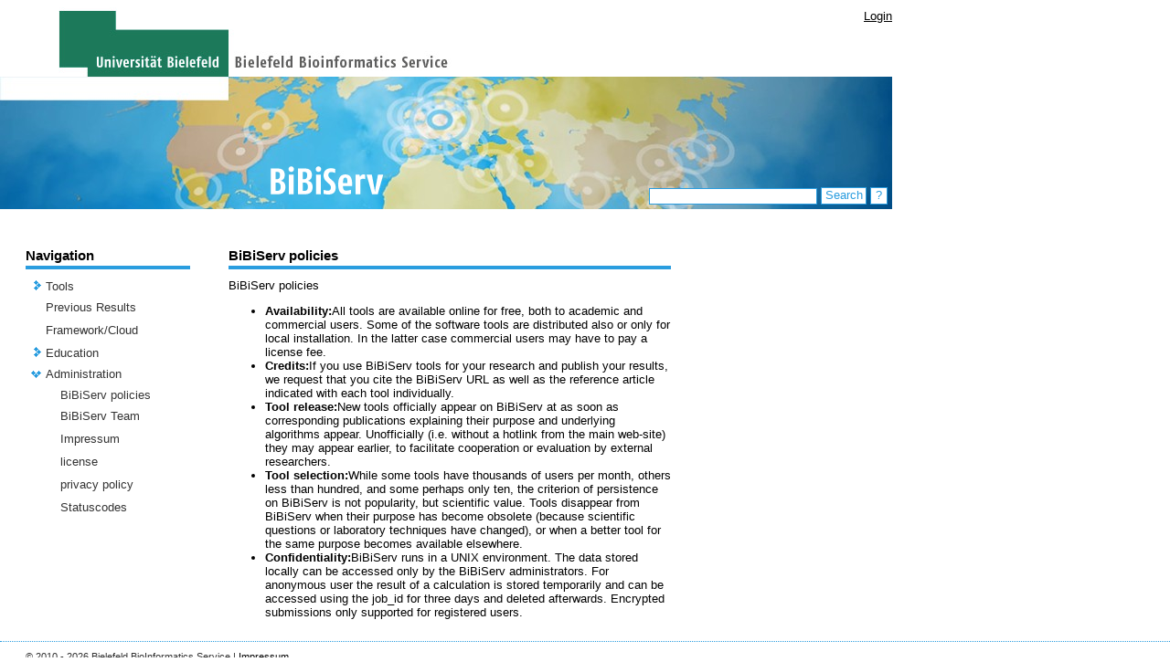

--- FILE ---
content_type: text/html;charset=UTF-8
request_url: https://bibiserv.cebitec.uni-bielefeld.de/administration_policies;jsessionid=0b8ecc93242004d84fe8c6cd8ffc
body_size: 57374
content:
<?xml version='1.0' encoding='UTF-8' ?>
<!DOCTYPE composition>
<html xmlns="http://www.w3.org/1999/xhtml"><head><link type="text/css" rel="stylesheet" href="/javax.faces.resource/theme.css.jsf?ln=primefaces-aristo" /><script type="text/javascript" src="/javax.faces.resource/jquery/jquery.js.jsf;jsessionid=071848546a5a18e22ef3648f6b13?ln=primefaces&amp;v=5.1"></script><script type="text/javascript" src="/javax.faces.resource/primefaces.js.jsf;jsessionid=071848546a5a18e22ef3648f6b13?ln=primefaces&amp;v=5.1"></script><link type="text/css" rel="stylesheet" href="/javax.faces.resource/primefaces.css.jsf;jsessionid=071848546a5a18e22ef3648f6b13?ln=primefaces&amp;v=5.1" /><script type="text/javascript" src="/javax.faces.resource/jquery/jquery-plugins.js.jsf;jsessionid=071848546a5a18e22ef3648f6b13?ln=primefaces&amp;v=5.1"></script>
        <title>
            BiBiServ2 - 
        BiBiServ policies
    
        </title>
        <meta http-equiv="Content-Type" content="text/html; charset=UTF-8" />
        <link rel="shortcut icon" href="/misc/BIBISERV/images/favicon.ico" />
            <link href="/misc/BIBISERV/css/BIBISERV.css" rel="stylesheet" type="text/css" />
        <script type="text/javascript" src="/misc/scripts/submission.js"></script></head><body>
        <table cellspacing="0" cellpadding="0" class="head_content"> 
            <tr>
                <td width="250px">
                    <img onclick="window.location='http://www.uni-bielefeld.de'" style="cursor:pointer" title="http://www.uni-bielefeld.de" src="/misc/BIBISERV/css/css-images/logo.png" />
                </td>
                <td style="vertical-align:bottom; text-align: left">
                    <img onclick="window.location='/'" style="cursor:pointer" src="/misc/BIBISERV/css/css-images/title.png" />        
                </td>
                <td style="vertical-align:top;">
                    <div style="text-align: right; margin-top:10px;">
                        <span style="display: inherit"><a href="/login.jsf">Login</a> </span>
                        <span style="display: none">Logged in as anonymous / <a href="/admin">My BiBiServ</a> / <a href="/j_spring_security_logout" class="loginout_link">Logout</a></span>
                    </div>
                </td>
            </tr>
            <tr style="background-image: url(/misc/BIBISERV/css/css-images/head-bg.jpg);">
                <td colspan="3">
                    <img src="/misc/BIBISERV/css/css-images/head-fg.png" onclick="window.location='/'" style="cursor:pointer" />
                </td>                
            </tr>

        </table>
        
        <div class="search" style="">
<form id="j_idt11" name="j_idt11" method="post" action="/item.jsf;jsessionid=071848546a5a18e22ef3648f6b13" enctype="application/x-www-form-urlencoded">
<input type="hidden" name="j_idt11" value="j_idt11" />
<input type="text" name="j_idt12" value="" class="search_input" onkeypress="if (event.keyCode == 13) search();" />
                <div id="search_button" class="search_button" onclick="search()" onmouseover="setCSSclass('search_button','search_button search_button_over')" onmouseout="setCSSclass('search_button','search_button')">
                    Search
                    <script type="text/javascript">search = function() {PrimeFaces.ab({s:'j_idt14',f:'j_idt11',pa:arguments[0]});}</script>
                </div>
                 <div id="search_help_button" class="search_help_button" onclick="help()" onmouseover="setCSSclass('search_help_button','search_help_button search_help_button_over')" onmouseout="setCSSclass('search_help_button','search_help_button')">
                    ?
                    <script type="text/javascript">help = function() {PrimeFaces.ab({s:'j_idt16',f:'j_idt11',pa:arguments[0]});}</script>
                </div><input type="hidden" name="javax.faces.ViewState" id="j_id1:javax.faces.ViewState:0" value="AVfD0jGbM+nSV78m7DOlYwwamrOv16WC4Ko5fypx7GAGQFdSdKg5QGmFLYJDDyOA8FJ3QJjdjiDHz11W44ihlPsnQYB1Ustn7rDzArkDAyMgqZT6keKxrloO++eiIXk7jD37R/1nZmrkjZwDXn3Sh8tALczyODOWtT3589H1YNHoMbv0csdkDrN7S22qeLzMFL/XheAWX500J4qkO0ubp6GJ49+zRgU3slQMO7Rxijp4+eLa7mKs3mQXQ79FRppAYQxh5DqfeN/VTbbhafYubvojlOHjwZABEBafLc8mJjgRnJgBE7+EpzxcJs6SgT3YLTW+/+t8npkuAwrmKYoHqeMjrqVgvRjcpz46M4d9Ws71xSvuJpke1IImVAbXYCHpo2Mp57EERQjGqgk8sNP8MHtAh0qd4g/idNKdCHjRWgB41bAWe6mGnhmJsPOkx07PiTSX+4gn1YR21lbNEjHHin/zJ/GdwCK87N3oypPvlCdj0hYfN5ZRUJIfU3W88tIZhrhmv5LXD8Tn5hCanh41sQ==" autocomplete="off" />
</form>
        </div>
        
        <div class="base_content">
                <table cellspacing="0" cellpadding="0" style="width:948px">
                    <tr>
                        
                        <td style="width:180px; max-width:180px; overflow:hidden; padding-right:42px;vertical-align:top">
<form id="j_idt20" name="j_idt20" method="post" action="/item.jsf;jsessionid=071848546a5a18e22ef3648f6b13" enctype="application/x-www-form-urlencoded">
<input type="hidden" name="j_idt20" value="j_idt20" />

<form id="j_idt21" name="j_idt21" method="post" action="/item.jsf;jsessionid=071848546a5a18e22ef3648f6b13" enctype="application/x-www-form-urlencoded">
<input type="hidden" name="j_idt21" value="j_idt21" />

        <span class="navi_title">Navigation</span>
        
        <div class="navi_line"></div><div id="j_idt21:tree" class="ui-tree ui-widget ui-widget-content ui-corner-all navi_tree" role="tree" aria-multiselectable="true"><ul class="ui-tree-container"><li id="j_idt21:tree:0" data-rowkey="0" data-nodetype="default" class="ui-treenode ui-treenode-parent ui-treenode-unselected" role="treeitem"><span class="ui-treenode-content ui-tree-selectable" aria-expanded="false" aria-selected="false"><span class="ui-tree-toggler ui-icon ui-icon-triangle-1-e"></span><span></span><span class="ui-treenode-label ui-corner-all"><a href="/tools;jsessionid=071848546a5a18e22ef3648f6b13" target="_top">Tools</a></span></span><ul class="ui-treenode-children" style="display:none"><li id="j_idt21:tree:0_0" data-rowkey="0_0" data-nodetype="default" class="ui-treenode ui-treenode-parent ui-treenode-unselected" role="treeitem"><span class="ui-treenode-content ui-tree-selectable" aria-expanded="false" aria-selected="false"><span class="ui-tree-toggler ui-icon ui-icon-triangle-1-e"></span><span></span><span class="ui-treenode-label ui-corner-all"><a href="/alignment;jsessionid=071848546a5a18e22ef3648f6b13" target="_top">Alignment</a></span></span><ul class="ui-treenode-children" style="display:none"><li id="j_idt21:tree:0_0_0" data-rowkey="0_0_0" data-nodetype="default" class="ui-treenode ui-treenode-leaf ui-treenode-unselected" role="treeitem"><span class="ui-treenode-content ui-tree-selectable" aria-expanded="false" aria-selected="false"><span class="ui-treenode-leaf-icon"></span><span></span><span class="ui-treenode-label ui-corner-all"><a href="/altavist;jsessionid=071848546a5a18e22ef3648f6b13" target="_top">AltAVist</a></span></span><ul class="ui-treenode-children" style="display:none"></ul></li><li id="j_idt21:tree:0_0_1" data-rowkey="0_0_1" data-nodetype="default" class="ui-treenode ui-treenode-leaf ui-treenode-unselected" role="treeitem"><span class="ui-treenode-content ui-tree-selectable" aria-expanded="false" aria-selected="false"><span class="ui-treenode-leaf-icon"></span><span></span><span class="ui-treenode-label ui-corner-all"><a href="/clustalw;jsessionid=071848546a5a18e22ef3648f6b13" target="_top">ClustalW</a></span></span><ul class="ui-treenode-children" style="display:none"></ul></li><li id="j_idt21:tree:0_0_2" data-rowkey="0_0_2" data-nodetype="default" class="ui-treenode ui-treenode-leaf ui-treenode-unselected" role="treeitem"><span class="ui-treenode-content ui-tree-selectable" aria-expanded="false" aria-selected="false"><span class="ui-treenode-leaf-icon"></span><span></span><span class="ui-treenode-label ui-corner-all"><a href="/dca;jsessionid=071848546a5a18e22ef3648f6b13" target="_top">dca</a></span></span><ul class="ui-treenode-children" style="display:none"></ul></li><li id="j_idt21:tree:0_0_3" data-rowkey="0_0_3" data-nodetype="default" class="ui-treenode ui-treenode-leaf ui-treenode-unselected" role="treeitem"><span class="ui-treenode-content ui-tree-selectable" aria-expanded="false" aria-selected="false"><span class="ui-treenode-leaf-icon"></span><span></span><span class="ui-treenode-label ui-corner-all"><a href="/dialign;jsessionid=071848546a5a18e22ef3648f6b13" target="_top">Dialign</a></span></span><ul class="ui-treenode-children" style="display:none"></ul></li><li id="j_idt21:tree:0_0_4" data-rowkey="0_0_4" data-nodetype="default" class="ui-treenode ui-treenode-leaf ui-treenode-unselected" role="treeitem"><span class="ui-treenode-content ui-tree-selectable" aria-expanded="false" aria-selected="false"><span class="ui-treenode-leaf-icon"></span><span></span><span class="ui-treenode-label ui-corner-all"><a href="/e2g;jsessionid=071848546a5a18e22ef3648f6b13" target="_top">E2G</a></span></span><ul class="ui-treenode-children" style="display:none"></ul></li><li id="j_idt21:tree:0_0_5" data-rowkey="0_0_5" data-nodetype="default" class="ui-treenode ui-treenode-leaf ui-treenode-unselected" role="treeitem"><span class="ui-treenode-content ui-tree-selectable" aria-expanded="false" aria-selected="false"><span class="ui-treenode-leaf-icon"></span><span></span><span class="ui-treenode-label ui-corner-all"><a href="/jali;jsessionid=071848546a5a18e22ef3648f6b13" target="_top">JAli</a></span></span><ul class="ui-treenode-children" style="display:none"></ul></li><li id="j_idt21:tree:0_0_6" data-rowkey="0_0_6" data-nodetype="default" class="ui-treenode ui-treenode-leaf ui-treenode-unselected" role="treeitem"><span class="ui-treenode-content ui-tree-selectable" aria-expanded="false" aria-selected="false"><span class="ui-treenode-leaf-icon"></span><span></span><span class="ui-treenode-label ui-corner-all"><a href="/oma;jsessionid=071848546a5a18e22ef3648f6b13" target="_top">OMA</a></span></span><ul class="ui-treenode-children" style="display:none"></ul></li><li id="j_idt21:tree:0_0_7" data-rowkey="0_0_7" data-nodetype="default" class="ui-treenode ui-treenode-leaf ui-treenode-unselected" role="treeitem"><span class="ui-treenode-content ui-tree-selectable" aria-expanded="false" aria-selected="false"><span class="ui-treenode-leaf-icon"></span><span></span><span class="ui-treenode-label ui-corner-all"><a href="/possumsearch;jsessionid=071848546a5a18e22ef3648f6b13" target="_top">PoSSuMsearch</a></span></span><ul class="ui-treenode-children" style="display:none"></ul></li><li id="j_idt21:tree:0_0_8" data-rowkey="0_0_8" data-nodetype="default" class="ui-treenode ui-treenode-leaf ui-treenode-unselected" role="treeitem"><span class="ui-treenode-content ui-tree-selectable" aria-expanded="false" aria-selected="false"><span class="ui-treenode-leaf-icon"></span><span></span><span class="ui-treenode-label ui-corner-all"><a href="/possumsearch2;jsessionid=071848546a5a18e22ef3648f6b13" target="_top">PoSSuMsearch2</a></span></span><ul class="ui-treenode-children" style="display:none"></ul></li><li id="j_idt21:tree:0_0_9" data-rowkey="0_0_9" data-nodetype="default" class="ui-treenode ui-treenode-leaf ui-treenode-unselected" role="treeitem"><span class="ui-treenode-content ui-tree-selectable" aria-expanded="false" aria-selected="false"><span class="ui-treenode-leaf-icon"></span><span></span><span class="ui-treenode-label ui-corner-all"><a href="/swift;jsessionid=071848546a5a18e22ef3648f6b13" target="_top">SWIFT Suit</a></span></span><ul class="ui-treenode-children" style="display:none"></ul></li></ul></li><li id="j_idt21:tree:0_1" data-rowkey="0_1" data-nodetype="default" class="ui-treenode ui-treenode-parent ui-treenode-unselected" role="treeitem"><span class="ui-treenode-content ui-tree-selectable" aria-expanded="false" aria-selected="false"><span class="ui-tree-toggler ui-icon ui-icon-triangle-1-e"></span><span></span><span class="ui-treenode-label ui-corner-all"><a href="/evolutionaryRelationship;jsessionid=071848546a5a18e22ef3648f6b13" target="_top">Evolutionary Relationships</a></span></span><ul class="ui-treenode-children" style="display:none"><li id="j_idt21:tree:0_1_0" data-rowkey="0_1_0" data-nodetype="default" class="ui-treenode ui-treenode-leaf ui-treenode-unselected" role="treeitem"><span class="ui-treenode-content ui-tree-selectable" aria-expanded="false" aria-selected="false"><span class="ui-treenode-leaf-icon"></span><span></span><span class="ui-treenode-label ui-corner-all"><a href="/concysfind;jsessionid=071848546a5a18e22ef3648f6b13" target="_top">ConCysFind</a></span></span><ul class="ui-treenode-children" style="display:none"></ul></li><li id="j_idt21:tree:0_1_1" data-rowkey="0_1_1" data-nodetype="default" class="ui-treenode ui-treenode-leaf ui-treenode-unselected" role="treeitem"><span class="ui-treenode-content ui-tree-selectable" aria-expanded="false" aria-selected="false"><span class="ui-treenode-leaf-icon"></span><span></span><span class="ui-treenode-label ui-corner-all"><a href="/roci;jsessionid=071848546a5a18e22ef3648f6b13" target="_top">Roci</a></span></span><ul class="ui-treenode-children" style="display:none"></ul></li><li id="j_idt21:tree:0_1_2" data-rowkey="0_1_2" data-nodetype="default" class="ui-treenode ui-treenode-leaf ui-treenode-unselected" role="treeitem"><span class="ui-treenode-content ui-tree-selectable" aria-expanded="false" aria-selected="false"><span class="ui-treenode-leaf-icon"></span><span></span><span class="ui-treenode-label ui-corner-all"><a href="/rococo;jsessionid=071848546a5a18e22ef3648f6b13" target="_top">ROCOCO</a></span></span><ul class="ui-treenode-children" style="display:none"></ul></li><li id="j_idt21:tree:0_1_3" data-rowkey="0_1_3" data-nodetype="default" class="ui-treenode ui-treenode-leaf ui-treenode-unselected" role="treeitem"><span class="ui-treenode-content ui-tree-selectable" aria-expanded="false" aria-selected="false"><span class="ui-treenode-leaf-icon"></span><span></span><span class="ui-treenode-label ui-corner-all"><a href="/rose;jsessionid=071848546a5a18e22ef3648f6b13" target="_top">Rose</a></span></span><ul class="ui-treenode-children" style="display:none"></ul></li><li id="j_idt21:tree:0_1_4" data-rowkey="0_1_4" data-nodetype="default" class="ui-treenode ui-treenode-leaf ui-treenode-unselected" role="treeitem"><span class="ui-treenode-content ui-tree-selectable" aria-expanded="false" aria-selected="false"><span class="ui-treenode-leaf-icon"></span><span></span><span class="ui-treenode-label ui-corner-all"><a href="/splits;jsessionid=071848546a5a18e22ef3648f6b13" target="_top">SplitsTree</a></span></span><ul class="ui-treenode-children" style="display:none"></ul></li></ul></li><li id="j_idt21:tree:0_2" data-rowkey="0_2" data-nodetype="default" class="ui-treenode ui-treenode-parent ui-treenode-unselected" role="treeitem"><span class="ui-treenode-content ui-tree-selectable" aria-expanded="false" aria-selected="false"><span class="ui-tree-toggler ui-icon ui-icon-triangle-1-e"></span><span></span><span class="ui-treenode-label ui-corner-all"><a href="/genomeComparison;jsessionid=071848546a5a18e22ef3648f6b13" target="_top">Genome Comparison</a></span></span><ul class="ui-treenode-children" style="display:none"><li id="j_idt21:tree:0_2_0" data-rowkey="0_2_0" data-nodetype="default" class="ui-treenode ui-treenode-leaf ui-treenode-unselected" role="treeitem"><span class="ui-treenode-content ui-tree-selectable" aria-expanded="false" aria-selected="false"><span class="ui-treenode-leaf-icon"></span><span></span><span class="ui-treenode-label ui-corner-all"><a href="/agenda;jsessionid=071848546a5a18e22ef3648f6b13" target="_top">AGenDA</a></span></span><ul class="ui-treenode-children" style="display:none"></ul></li><li id="j_idt21:tree:0_2_1" data-rowkey="0_2_1" data-nodetype="default" class="ui-treenode ui-treenode-leaf ui-treenode-unselected" role="treeitem"><span class="ui-treenode-content ui-tree-selectable" aria-expanded="false" aria-selected="false"><span class="ui-treenode-leaf-icon"></span><span></span><span class="ui-treenode-label ui-corner-all"><a href="/agglodel;jsessionid=071848546a5a18e22ef3648f6b13" target="_top">AggloIndel</a></span></span><ul class="ui-treenode-children" style="display:none"></ul></li><li id="j_idt21:tree:0_2_2" data-rowkey="0_2_2" data-nodetype="default" class="ui-treenode ui-treenode-leaf ui-treenode-unselected" role="treeitem"><span class="ui-treenode-content ui-tree-selectable" aria-expanded="false" aria-selected="false"><span class="ui-treenode-leaf-icon"></span><span></span><span class="ui-treenode-label ui-corner-all"><a href="/ceged;jsessionid=071848546a5a18e22ef3648f6b13" target="_top">CEGeD</a></span></span><ul class="ui-treenode-children" style="display:none"></ul></li><li id="j_idt21:tree:0_2_3" data-rowkey="0_2_3" data-nodetype="default" class="ui-treenode ui-treenode-leaf ui-treenode-unselected" role="treeitem"><span class="ui-treenode-content ui-tree-selectable" aria-expanded="false" aria-selected="false"><span class="ui-treenode-leaf-icon"></span><span></span><span class="ui-treenode-label ui-corner-all"><a href="/cgcat;jsessionid=071848546a5a18e22ef3648f6b13" target="_top">CG-CAT</a></span></span><ul class="ui-treenode-children" style="display:none"></ul></li><li id="j_idt21:tree:0_2_4" data-rowkey="0_2_4" data-nodetype="default" class="ui-treenode ui-treenode-leaf ui-treenode-unselected" role="treeitem"><span class="ui-treenode-content ui-tree-selectable" aria-expanded="false" aria-selected="false"><span class="ui-treenode-leaf-icon"></span><span></span><span class="ui-treenode-label ui-corner-all"><a href="/dcj;jsessionid=071848546a5a18e22ef3648f6b13" target="_top">DCJ</a></span></span><ul class="ui-treenode-children" style="display:none"></ul></li><li id="j_idt21:tree:0_2_5" data-rowkey="0_2_5" data-nodetype="default" class="ui-treenode ui-treenode-leaf ui-treenode-unselected" role="treeitem"><span class="ui-treenode-content ui-tree-selectable" aria-expanded="false" aria-selected="false"><span class="ui-treenode-leaf-icon"></span><span></span><span class="ui-treenode-label ui-corner-all"><a href="/ffgc;jsessionid=071848546a5a18e22ef3648f6b13" target="_top">FFGC</a></span></span><ul class="ui-treenode-children" style="display:none"></ul></li><li id="j_idt21:tree:0_2_6" data-rowkey="0_2_6" data-nodetype="default" class="ui-treenode ui-treenode-leaf ui-treenode-unselected" role="treeitem"><span class="ui-treenode-content ui-tree-selectable" aria-expanded="false" aria-selected="false"><span class="ui-treenode-leaf-icon"></span><span></span><span class="ui-treenode-label ui-corner-all"><a href="/gecko;jsessionid=071848546a5a18e22ef3648f6b13" target="_top">Gecko</a></span></span><ul class="ui-treenode-children" style="display:none"></ul></li><li id="j_idt21:tree:0_2_7" data-rowkey="0_2_7" data-nodetype="default" class="ui-treenode ui-treenode-leaf ui-treenode-unselected" role="treeitem"><span class="ui-treenode-content ui-tree-selectable" aria-expanded="false" aria-selected="false"><span class="ui-treenode-leaf-icon"></span><span></span><span class="ui-treenode-label ui-corner-all"><a href="/gevolutions;jsessionid=071848546a5a18e22ef3648f6b13" target="_top">GEvolutionS</a></span></span><ul class="ui-treenode-children" style="display:none"></ul></li><li id="j_idt21:tree:0_2_8" data-rowkey="0_2_8" data-nodetype="default" class="ui-treenode ui-treenode-leaf ui-treenode-unselected" role="treeitem"><span class="ui-treenode-content ui-tree-selectable" aria-expanded="false" aria-selected="false"><span class="ui-treenode-leaf-icon"></span><span></span><span class="ui-treenode-label ui-corner-all"><a href="/graphteams;jsessionid=071848546a5a18e22ef3648f6b13" target="_top">GraphTeams</a></span></span><ul class="ui-treenode-children" style="display:none"></ul></li><li id="j_idt21:tree:0_2_9" data-rowkey="0_2_9" data-nodetype="default" class="ui-treenode ui-treenode-leaf ui-treenode-unselected" role="treeitem"><span class="ui-treenode-content ui-tree-selectable" aria-expanded="false" aria-selected="false"><span class="ui-treenode-leaf-icon"></span><span></span><span class="ui-treenode-label ui-corner-all"><a href="/mga;jsessionid=071848546a5a18e22ef3648f6b13" target="_top">MGA</a></span></span><ul class="ui-treenode-children" style="display:none"></ul></li><li id="j_idt21:tree:0_2_10" data-rowkey="0_2_10" data-nodetype="default" class="ui-treenode ui-treenode-leaf ui-treenode-unselected" role="treeitem"><span class="ui-treenode-content ui-tree-selectable" aria-expanded="false" aria-selected="false"><span class="ui-treenode-leaf-icon"></span><span></span><span class="ui-treenode-label ui-corner-all"><a href="/newdist;jsessionid=071848546a5a18e22ef3648f6b13" target="_top">newdist</a></span></span><ul class="ui-treenode-children" style="display:none"></ul></li><li id="j_idt21:tree:0_2_11" data-rowkey="0_2_11" data-nodetype="default" class="ui-treenode ui-treenode-leaf ui-treenode-unselected" role="treeitem"><span class="ui-treenode-content ui-tree-selectable" aria-expanded="false" aria-selected="false"><span class="ui-treenode-leaf-icon"></span><span></span><span class="ui-treenode-label ui-corner-all"><a href="/reputer;jsessionid=071848546a5a18e22ef3648f6b13" target="_top">REPuter</a></span></span><ul class="ui-treenode-children" style="display:none"></ul></li><li id="j_idt21:tree:0_2_12" data-rowkey="0_2_12" data-nodetype="default" class="ui-treenode ui-treenode-leaf ui-treenode-unselected" role="treeitem"><span class="ui-treenode-content ui-tree-selectable" aria-expanded="false" aria-selected="false"><span class="ui-treenode-leaf-icon"></span><span></span><span class="ui-treenode-label ui-corner-all"><a href="/sbbi;jsessionid=071848546a5a18e22ef3648f6b13" target="_top">SBBI</a></span></span><ul class="ui-treenode-children" style="display:none"></ul></li><li id="j_idt21:tree:0_2_13" data-rowkey="0_2_13" data-nodetype="default" class="ui-treenode ui-treenode-leaf ui-treenode-unselected" role="treeitem"><span class="ui-treenode-content ui-tree-selectable" aria-expanded="false" aria-selected="false"><span class="ui-treenode-leaf-icon"></span><span></span><span class="ui-treenode-label ui-corner-all"><a href="/tcrprofiler;jsessionid=071848546a5a18e22ef3648f6b13" target="_top">TCRProfiler</a></span></span><ul class="ui-treenode-children" style="display:none"></ul></li></ul></li><li id="j_idt21:tree:0_3" data-rowkey="0_3" data-nodetype="default" class="ui-treenode ui-treenode-parent ui-treenode-unselected" role="treeitem"><span class="ui-treenode-content ui-tree-selectable" aria-expanded="false" aria-selected="false"><span class="ui-tree-toggler ui-icon ui-icon-triangle-1-e"></span><span></span><span class="ui-treenode-label ui-corner-all"><a href="/others;jsessionid=071848546a5a18e22ef3648f6b13" target="_top">Others</a></span></span><ul class="ui-treenode-children" style="display:none"><li id="j_idt21:tree:0_3_0" data-rowkey="0_3_0" data-nodetype="default" class="ui-treenode ui-treenode-leaf ui-treenode-unselected" role="treeitem"><span class="ui-treenode-content ui-tree-selectable" aria-expanded="false" aria-selected="false"><span class="ui-treenode-leaf-icon"></span><span></span><span class="ui-treenode-label ui-corner-all"><a href="/acdc;jsessionid=071848546a5a18e22ef3648f6b13" target="_top">acdc</a></span></span><ul class="ui-treenode-children" style="display:none"></ul></li><li id="j_idt21:tree:0_3_1" data-rowkey="0_3_1" data-nodetype="default" class="ui-treenode ui-treenode-leaf ui-treenode-unselected" role="treeitem"><span class="ui-treenode-content ui-tree-selectable" aria-expanded="false" aria-selected="false"><span class="ui-treenode-leaf-icon"></span><span></span><span class="ui-treenode-label ui-corner-all"><a href="/agt-sdp;jsessionid=071848546a5a18e22ef3648f6b13" target="_top">AGT-SDP</a></span></span><ul class="ui-treenode-children" style="display:none"></ul></li><li id="j_idt21:tree:0_3_2" data-rowkey="0_3_2" data-nodetype="default" class="ui-treenode ui-treenode-leaf ui-treenode-unselected" role="treeitem"><span class="ui-treenode-content ui-tree-selectable" aria-expanded="false" aria-selected="false"><span class="ui-treenode-leaf-icon"></span><span></span><span class="ui-treenode-label ui-corner-all"><a href="/aim;jsessionid=071848546a5a18e22ef3648f6b13" target="_top">AIM</a></span></span><ul class="ui-treenode-children" style="display:none"></ul></li><li id="j_idt21:tree:0_3_3" data-rowkey="0_3_3" data-nodetype="default" class="ui-treenode ui-treenode-leaf ui-treenode-unselected" role="treeitem"><span class="ui-treenode-content ui-tree-selectable" aria-expanded="false" aria-selected="false"><span class="ui-treenode-leaf-icon"></span><span></span><span class="ui-treenode-label ui-corner-all"><a href="/bpr;jsessionid=071848546a5a18e22ef3648f6b13" target="_top">BPR</a></span></span><ul class="ui-treenode-children" style="display:none"></ul></li><li id="j_idt21:tree:0_3_4" data-rowkey="0_3_4" data-nodetype="default" class="ui-treenode ui-treenode-leaf ui-treenode-unselected" role="treeitem"><span class="ui-treenode-content ui-tree-selectable" aria-expanded="false" aria-selected="false"><span class="ui-treenode-leaf-icon"></span><span></span><span class="ui-treenode-label ui-corner-all"><a href="/decomp;jsessionid=071848546a5a18e22ef3648f6b13" target="_top">Decomp</a></span></span><ul class="ui-treenode-children" style="display:none"></ul></li><li id="j_idt21:tree:0_3_5" data-rowkey="0_3_5" data-nodetype="default" class="ui-treenode ui-treenode-leaf ui-treenode-unselected" role="treeitem"><span class="ui-treenode-content ui-tree-selectable" aria-expanded="false" aria-selected="false"><span class="ui-treenode-leaf-icon"></span><span></span><span class="ui-treenode-label ui-corner-all"><a href="/fly_pres;jsessionid=071848546a5a18e22ef3648f6b13" target="_top">Fly_Pres</a></span></span><ul class="ui-treenode-children" style="display:none"></ul></li><li id="j_idt21:tree:0_3_6" data-rowkey="0_3_6" data-nodetype="default" class="ui-treenode ui-treenode-leaf ui-treenode-unselected" role="treeitem"><span class="ui-treenode-content ui-tree-selectable" aria-expanded="false" aria-selected="false"><span class="ui-treenode-leaf-icon"></span><span></span><span class="ui-treenode-label ui-corner-all"><a href="/intronserter;jsessionid=071848546a5a18e22ef3648f6b13" target="_top">Intronserter</a></span></span><ul class="ui-treenode-children" style="display:none"></ul></li><li id="j_idt21:tree:0_3_7" data-rowkey="0_3_7" data-nodetype="default" class="ui-treenode ui-treenode-leaf ui-treenode-unselected" role="treeitem"><span class="ui-treenode-content ui-tree-selectable" aria-expanded="false" aria-selected="false"><span class="ui-treenode-leaf-icon"></span><span></span><span class="ui-treenode-label ui-corner-all"><a href="/jpredictor;jsessionid=071848546a5a18e22ef3648f6b13" target="_top">jPREdictor</a></span></span><ul class="ui-treenode-children" style="display:none"></ul></li><li id="j_idt21:tree:0_3_8" data-rowkey="0_3_8" data-nodetype="default" class="ui-treenode ui-treenode-leaf ui-treenode-unselected" role="treeitem"><span class="ui-treenode-content ui-tree-selectable" aria-expanded="false" aria-selected="false"><span class="ui-treenode-leaf-icon"></span><span></span><span class="ui-treenode-label ui-corner-all"><a href="/libfid;jsessionid=071848546a5a18e22ef3648f6b13" target="_top">libfid</a></span></span><ul class="ui-treenode-children" style="display:none"></ul></li><li id="j_idt21:tree:0_3_9" data-rowkey="0_3_9" data-nodetype="default" class="ui-treenode ui-treenode-leaf ui-treenode-unselected" role="treeitem"><span class="ui-treenode-content ui-tree-selectable" aria-expanded="false" aria-selected="false"><span class="ui-treenode-leaf-icon"></span><span></span><span class="ui-treenode-label ui-corner-all"><a href="/metrans;jsessionid=071848546a5a18e22ef3648f6b13" target="_top">Metrans</a></span></span><ul class="ui-treenode-children" style="display:none"></ul></li><li id="j_idt21:tree:0_3_10" data-rowkey="0_3_10" data-nodetype="default" class="ui-treenode ui-treenode-leaf ui-treenode-unselected" role="treeitem"><span class="ui-treenode-content ui-tree-selectable" aria-expanded="false" aria-selected="false"><span class="ui-treenode-leaf-icon"></span><span></span><span class="ui-treenode-label ui-corner-all"><a href="/mkesa;jsessionid=071848546a5a18e22ef3648f6b13" target="_top">mkESA</a></span></span><ul class="ui-treenode-children" style="display:none"></ul></li><li id="j_idt21:tree:0_3_11" data-rowkey="0_3_11" data-nodetype="default" class="ui-treenode ui-treenode-leaf ui-treenode-unselected" role="treeitem"><span class="ui-treenode-content ui-tree-selectable" aria-expanded="false" aria-selected="false"><span class="ui-treenode-leaf-icon"></span><span></span><span class="ui-treenode-label ui-corner-all"><a href="/mmfind;jsessionid=071848546a5a18e22ef3648f6b13" target="_top">mmfind</a></span></span><ul class="ui-treenode-children" style="display:none"></ul></li><li id="j_idt21:tree:0_3_12" data-rowkey="0_3_12" data-nodetype="default" class="ui-treenode ui-treenode-leaf ui-treenode-unselected" role="treeitem"><span class="ui-treenode-content ui-tree-selectable" aria-expanded="false" aria-selected="false"><span class="ui-treenode-leaf-icon"></span><span></span><span class="ui-treenode-label ui-corner-all"><a href="/moraine;jsessionid=071848546a5a18e22ef3648f6b13" target="_top">MoRAine</a></span></span><ul class="ui-treenode-children" style="display:none"></ul></li><li id="j_idt21:tree:0_3_13" data-rowkey="0_3_13" data-nodetype="default" class="ui-treenode ui-treenode-leaf ui-treenode-unselected" role="treeitem"><span class="ui-treenode-content ui-tree-selectable" aria-expanded="false" aria-selected="false"><span class="ui-treenode-leaf-icon"></span><span></span><span class="ui-treenode-label ui-corner-all"><a href="/phase4;jsessionid=071848546a5a18e22ef3648f6b13" target="_top">Phase4</a></span></span><ul class="ui-treenode-children" style="display:none"></ul></li><li id="j_idt21:tree:0_3_14" data-rowkey="0_3_14" data-nodetype="default" class="ui-treenode ui-treenode-leaf ui-treenode-unselected" role="treeitem"><span class="ui-treenode-content ui-tree-selectable" aria-expanded="false" aria-selected="false"><span class="ui-treenode-leaf-icon"></span><span></span><span class="ui-treenode-label ui-corner-all"><a href="/predictor;jsessionid=071848546a5a18e22ef3648f6b13" target="_top">PREdictor</a></span></span><ul class="ui-treenode-children" style="display:none"></ul></li><li id="j_idt21:tree:0_3_15" data-rowkey="0_3_15" data-nodetype="default" class="ui-treenode ui-treenode-leaf ui-treenode-unselected" role="treeitem"><span class="ui-treenode-content ui-tree-selectable" aria-expanded="false" aria-selected="false"><span class="ui-treenode-leaf-icon"></span><span></span><span class="ui-treenode-label ui-corner-all"><a href="/scibrow;jsessionid=071848546a5a18e22ef3648f6b13" target="_top">SciBrow</a></span></span><ul class="ui-treenode-children" style="display:none"></ul></li><li id="j_idt21:tree:0_3_16" data-rowkey="0_3_16" data-nodetype="default" class="ui-treenode ui-treenode-leaf ui-treenode-unselected" role="treeitem"><span class="ui-treenode-content ui-tree-selectable" aria-expanded="false" aria-selected="false"><span class="ui-treenode-leaf-icon"></span><span></span><span class="ui-treenode-label ui-corner-all"><a href="/talp;jsessionid=071848546a5a18e22ef3648f6b13" target="_top">TALP</a></span></span><ul class="ui-treenode-children" style="display:none"></ul></li><li id="j_idt21:tree:0_3_17" data-rowkey="0_3_17" data-nodetype="default" class="ui-treenode ui-treenode-leaf ui-treenode-unselected" role="treeitem"><span class="ui-treenode-content ui-tree-selectable" aria-expanded="false" aria-selected="false"><span class="ui-treenode-leaf-icon"></span><span></span><span class="ui-treenode-label ui-corner-all"><a href="/trace2ps;jsessionid=071848546a5a18e22ef3648f6b13" target="_top">Trace2PS</a></span></span><ul class="ui-treenode-children" style="display:none"></ul></li><li id="j_idt21:tree:0_3_18" data-rowkey="0_3_18" data-nodetype="default" class="ui-treenode ui-treenode-leaf ui-treenode-unselected" role="treeitem"><span class="ui-treenode-content ui-tree-selectable" aria-expanded="false" aria-selected="false"><span class="ui-treenode-leaf-icon"></span><span></span><span class="ui-treenode-label ui-corner-all"><a href="/unwords;jsessionid=071848546a5a18e22ef3648f6b13" target="_top">Unwords</a></span></span><ul class="ui-treenode-children" style="display:none"></ul></li><li id="j_idt21:tree:0_3_19" data-rowkey="0_3_19" data-nodetype="default" class="ui-treenode ui-treenode-leaf ui-treenode-unselected" role="treeitem"><span class="ui-treenode-content ui-tree-selectable" aria-expanded="false" aria-selected="false"><span class="ui-treenode-leaf-icon"></span><span></span><span class="ui-treenode-label ui-corner-all"><a href="/wotd;jsessionid=071848546a5a18e22ef3648f6b13" target="_top">Wotd</a></span></span><ul class="ui-treenode-children" style="display:none"></ul></li><li id="j_idt21:tree:0_3_20" data-rowkey="0_3_20" data-nodetype="default" class="ui-treenode ui-treenode-leaf ui-treenode-unselected" role="treeitem"><span class="ui-treenode-content ui-tree-selectable" aria-expanded="false" aria-selected="false"><span class="ui-treenode-leaf-icon"></span><span></span><span class="ui-treenode-label ui-corner-all"><a href="/xendb;jsessionid=071848546a5a18e22ef3648f6b13" target="_top">XenDB</a></span></span><ul class="ui-treenode-children" style="display:none"></ul></li></ul></li><li id="j_idt21:tree:0_4" data-rowkey="0_4" data-nodetype="default" class="ui-treenode ui-treenode-parent ui-treenode-unselected" role="treeitem"><span class="ui-treenode-content ui-tree-selectable" aria-expanded="false" aria-selected="false"><span class="ui-tree-toggler ui-icon ui-icon-triangle-1-e"></span><span></span><span class="ui-treenode-label ui-corner-all"><a href="/primerDesign;jsessionid=071848546a5a18e22ef3648f6b13" target="_top">Primer Design</a></span></span><ul class="ui-treenode-children" style="display:none"><li id="j_idt21:tree:0_4_0" data-rowkey="0_4_0" data-nodetype="default" class="ui-treenode ui-treenode-leaf ui-treenode-unselected" role="treeitem"><span class="ui-treenode-content ui-tree-selectable" aria-expanded="false" aria-selected="false"><span class="ui-treenode-leaf-icon"></span><span></span><span class="ui-treenode-label ui-corner-all"><a href="/genefisher2;jsessionid=071848546a5a18e22ef3648f6b13" target="_top">genefisher2</a></span></span><ul class="ui-treenode-children" style="display:none"></ul></li></ul></li><li id="j_idt21:tree:0_5" data-rowkey="0_5" data-nodetype="default" class="ui-treenode ui-treenode-parent ui-treenode-unselected" role="treeitem"><span class="ui-treenode-content ui-tree-selectable" aria-expanded="false" aria-selected="false"><span class="ui-tree-toggler ui-icon ui-icon-triangle-1-e"></span><span></span><span class="ui-treenode-label ui-corner-all"><a href="/rna;jsessionid=071848546a5a18e22ef3648f6b13" target="_top">RNA</a></span></span><ul class="ui-treenode-children" style="display:none"><li id="j_idt21:tree:0_5_0" data-rowkey="0_5_0" data-nodetype="default" class="ui-treenode ui-treenode-parent ui-treenode-unselected" role="treeitem"><span class="ui-treenode-content ui-tree-selectable" aria-expanded="false" aria-selected="false"><span class="ui-tree-toggler ui-icon ui-icon-triangle-1-e"></span><span></span><span class="ui-treenode-label ui-corner-all"><a href="/rnashapesstudio;jsessionid=071848546a5a18e22ef3648f6b13" target="_top">Shapes Studio</a></span></span><ul class="ui-treenode-children" style="display:none"><li id="j_idt21:tree:0_5_0_0" data-rowkey="0_5_0_0" data-nodetype="default" class="ui-treenode ui-treenode-leaf ui-treenode-unselected" role="treeitem"><span class="ui-treenode-content ui-tree-selectable" aria-expanded="false" aria-selected="false"><span class="ui-treenode-leaf-icon"></span><span></span><span class="ui-treenode-label ui-corner-all"><a href="/knotinframe;jsessionid=071848546a5a18e22ef3648f6b13" target="_top">KnotInFrame</a></span></span><ul class="ui-treenode-children" style="display:none"></ul></li><li id="j_idt21:tree:0_5_0_1" data-rowkey="0_5_0_1" data-nodetype="default" class="ui-treenode ui-treenode-leaf ui-treenode-unselected" role="treeitem"><span class="ui-treenode-content ui-tree-selectable" aria-expanded="false" aria-selected="false"><span class="ui-treenode-leaf-icon"></span><span></span><span class="ui-treenode-label ui-corner-all"><a href="/palikiss;jsessionid=071848546a5a18e22ef3648f6b13" target="_top">pAliKiss</a></span></span><ul class="ui-treenode-children" style="display:none"></ul></li><li id="j_idt21:tree:0_5_0_2" data-rowkey="0_5_0_2" data-nodetype="default" class="ui-treenode ui-treenode-leaf ui-treenode-unselected" role="treeitem"><span class="ui-treenode-content ui-tree-selectable" aria-expanded="false" aria-selected="false"><span class="ui-treenode-leaf-icon"></span><span></span><span class="ui-treenode-label ui-corner-all"><a href="/pkiss;jsessionid=071848546a5a18e22ef3648f6b13" target="_top">pKiss</a></span></span><ul class="ui-treenode-children" style="display:none"></ul></li><li id="j_idt21:tree:0_5_0_3" data-rowkey="0_5_0_3" data-nodetype="default" class="ui-treenode ui-treenode-leaf ui-treenode-unselected" role="treeitem"><span class="ui-treenode-content ui-tree-selectable" aria-expanded="false" aria-selected="false"><span class="ui-treenode-leaf-icon"></span><span></span><span class="ui-treenode-label ui-corner-all"><a href="/pknotsrg;jsessionid=071848546a5a18e22ef3648f6b13" target="_top">pknotsRG</a></span></span><ul class="ui-treenode-children" style="display:none"></ul></li><li id="j_idt21:tree:0_5_0_4" data-rowkey="0_5_0_4" data-nodetype="default" class="ui-treenode ui-treenode-leaf ui-treenode-unselected" role="treeitem"><span class="ui-treenode-content ui-tree-selectable" aria-expanded="false" aria-selected="false"><span class="ui-treenode-leaf-icon"></span><span></span><span class="ui-treenode-label ui-corner-all"><a href="/rapidshapes;jsessionid=071848546a5a18e22ef3648f6b13" target="_top">RapidShapes</a></span></span><ul class="ui-treenode-children" style="display:none"></ul></li><li id="j_idt21:tree:0_5_0_5" data-rowkey="0_5_0_5" data-nodetype="default" class="ui-treenode ui-treenode-leaf ui-treenode-unselected" role="treeitem"><span class="ui-treenode-content ui-tree-selectable" aria-expanded="false" aria-selected="false"><span class="ui-treenode-leaf-icon"></span><span></span><span class="ui-treenode-label ui-corner-all"><a href="/rnaalishapes;jsessionid=071848546a5a18e22ef3648f6b13" target="_top">RNAalishapes</a></span></span><ul class="ui-treenode-children" style="display:none"></ul></li><li id="j_idt21:tree:0_5_0_6" data-rowkey="0_5_0_6" data-nodetype="default" class="ui-treenode ui-treenode-leaf ui-treenode-unselected" role="treeitem"><span class="ui-treenode-content ui-tree-selectable" aria-expanded="false" aria-selected="false"><span class="ui-treenode-leaf-icon"></span><span></span><span class="ui-treenode-label ui-corner-all"><a href="/rnashapes;jsessionid=071848546a5a18e22ef3648f6b13" target="_top">RNAshapes</a></span></span><ul class="ui-treenode-children" style="display:none"></ul></li></ul></li><li id="j_idt21:tree:0_5_1" data-rowkey="0_5_1" data-nodetype="default" class="ui-treenode ui-treenode-leaf ui-treenode-unselected" role="treeitem"><span class="ui-treenode-content ui-tree-selectable" aria-expanded="false" aria-selected="false"><span class="ui-treenode-leaf-icon"></span><span></span><span class="ui-treenode-label ui-corner-all"><a href="/acms;jsessionid=071848546a5a18e22ef3648f6b13" target="_top">aCMs</a></span></span><ul class="ui-treenode-children" style="display:none"></ul></li><li id="j_idt21:tree:0_5_2" data-rowkey="0_5_2" data-nodetype="default" class="ui-treenode ui-treenode-leaf ui-treenode-unselected" role="treeitem"><span class="ui-treenode-content ui-tree-selectable" aria-expanded="false" aria-selected="false"><span class="ui-treenode-leaf-icon"></span><span></span><span class="ui-treenode-label ui-corner-all"><a href="/guugle;jsessionid=071848546a5a18e22ef3648f6b13" target="_top">GUUGle</a></span></span><ul class="ui-treenode-children" style="display:none"></ul></li><li id="j_idt21:tree:0_5_3" data-rowkey="0_5_3" data-nodetype="default" class="ui-treenode ui-treenode-leaf ui-treenode-unselected" role="treeitem"><span class="ui-treenode-content ui-tree-selectable" aria-expanded="false" aria-selected="false"><span class="ui-treenode-leaf-icon"></span><span></span><span class="ui-treenode-label ui-corner-all"><a href="/insilicodicer;jsessionid=071848546a5a18e22ef3648f6b13" target="_top">InSilicoDicer</a></span></span><ul class="ui-treenode-children" style="display:none"></ul></li><li id="j_idt21:tree:0_5_4" data-rowkey="0_5_4" data-nodetype="default" class="ui-treenode ui-treenode-leaf ui-treenode-unselected" role="treeitem"><span class="ui-treenode-content ui-tree-selectable" aria-expanded="false" aria-selected="false"><span class="ui-treenode-leaf-icon"></span><span></span><span class="ui-treenode-label ui-corner-all"><a href="/locomotif;jsessionid=071848546a5a18e22ef3648f6b13" target="_top">Locomotif</a></span></span><ul class="ui-treenode-children" style="display:none"></ul></li><li id="j_idt21:tree:0_5_5" data-rowkey="0_5_5" data-nodetype="default" class="ui-treenode ui-treenode-leaf ui-treenode-unselected" role="treeitem"><span class="ui-treenode-content ui-tree-selectable" aria-expanded="false" aria-selected="false"><span class="ui-treenode-leaf-icon"></span><span></span><span class="ui-treenode-label ui-corner-all"><a href="/parnass;jsessionid=071848546a5a18e22ef3648f6b13" target="_top">paRNAss</a></span></span><ul class="ui-treenode-children" style="display:none"></ul></li><li id="j_idt21:tree:0_5_6" data-rowkey="0_5_6" data-nodetype="default" class="ui-treenode ui-treenode-leaf ui-treenode-unselected" role="treeitem"><span class="ui-treenode-content ui-tree-selectable" aria-expanded="false" aria-selected="false"><span class="ui-treenode-leaf-icon"></span><span></span><span class="ui-treenode-label ui-corner-all"><a href="/planACstar;jsessionid=071848546a5a18e22ef3648f6b13" target="_top">planACstar</a></span></span><ul class="ui-treenode-children" style="display:none"></ul></li><li id="j_idt21:tree:0_5_7" data-rowkey="0_5_7" data-nodetype="default" class="ui-treenode ui-treenode-leaf ui-treenode-unselected" role="treeitem"><span class="ui-treenode-content ui-tree-selectable" aria-expanded="false" aria-selected="false"><span class="ui-treenode-leaf-icon"></span><span></span><span class="ui-treenode-label ui-corner-all"><a href="/rnaforester;jsessionid=071848546a5a18e22ef3648f6b13" target="_top">RNAforester</a></span></span><ul class="ui-treenode-children" style="display:none"></ul></li><li id="j_idt21:tree:0_5_8" data-rowkey="0_5_8" data-nodetype="default" class="ui-treenode ui-treenode-leaf ui-treenode-unselected" role="treeitem"><span class="ui-treenode-content ui-tree-selectable" aria-expanded="false" aria-selected="false"><span class="ui-treenode-leaf-icon"></span><span></span><span class="ui-treenode-label ui-corner-all"><a href="/rnahybrid;jsessionid=071848546a5a18e22ef3648f6b13" target="_top">RNAhybrid</a></span></span><ul class="ui-treenode-children" style="display:none"></ul></li><li id="j_idt21:tree:0_5_9" data-rowkey="0_5_9" data-nodetype="default" class="ui-treenode ui-treenode-leaf ui-treenode-unselected" role="treeitem"><span class="ui-treenode-content ui-tree-selectable" aria-expanded="false" aria-selected="false"><span class="ui-treenode-leaf-icon"></span><span></span><span class="ui-treenode-label ui-corner-all"><a href="/rnasifter;jsessionid=071848546a5a18e22ef3648f6b13" target="_top">RNAsifter</a></span></span><ul class="ui-treenode-children" style="display:none"></ul></li></ul></li></ul></li><li id="j_idt21:tree:1" data-rowkey="1" data-nodetype="default" class="ui-treenode ui-treenode-leaf ui-treenode-unselected" role="treeitem"><span class="ui-treenode-content ui-tree-selectable" aria-expanded="false" aria-selected="false"><span class="ui-treenode-leaf-icon"></span><span></span><span class="ui-treenode-label ui-corner-all"><a href="/prevres;jsessionid=071848546a5a18e22ef3648f6b13" target="_top">Previous Results</a></span></span><ul class="ui-treenode-children" style="display:none"></ul></li><li id="j_idt21:tree:2" data-rowkey="2" data-nodetype="default" class="ui-treenode ui-treenode-leaf ui-treenode-unselected" role="treeitem"><span class="ui-treenode-content ui-tree-selectable" aria-expanded="false" aria-selected="false"><span class="ui-treenode-leaf-icon"></span><span></span><span class="ui-treenode-label ui-corner-all"><a href="/framework;jsessionid=071848546a5a18e22ef3648f6b13" target="_top">Framework/Cloud</a></span></span><ul class="ui-treenode-children" style="display:none"></ul></li><li id="j_idt21:tree:3" data-rowkey="3" data-nodetype="default" class="ui-treenode ui-treenode-parent ui-treenode-unselected" role="treeitem"><span class="ui-treenode-content ui-tree-selectable" aria-expanded="false" aria-selected="false"><span class="ui-tree-toggler ui-icon ui-icon-triangle-1-e"></span><span></span><span class="ui-treenode-label ui-corner-all"><a href="/education;jsessionid=071848546a5a18e22ef3648f6b13" target="_top">Education</a></span></span><ul class="ui-treenode-children" style="display:none"><li id="j_idt21:tree:3_0" data-rowkey="3_0" data-nodetype="default" class="ui-treenode ui-treenode-parent ui-treenode-unselected" role="treeitem"><span class="ui-treenode-content ui-tree-selectable" aria-expanded="false" aria-selected="false"><span class="ui-tree-toggler ui-icon ui-icon-triangle-1-e"></span><span></span><span class="ui-treenode-label ui-corner-all"><a href="/dp;jsessionid=071848546a5a18e22ef3648f6b13" target="_top">Dynamic Programming</a></span></span><ul class="ui-treenode-children" style="display:none"><li id="j_idt21:tree:3_0_0" data-rowkey="3_0_0" data-nodetype="default" class="ui-treenode ui-treenode-leaf ui-treenode-unselected" role="treeitem"><span class="ui-treenode-content ui-tree-selectable" aria-expanded="false" aria-selected="false"><span class="ui-treenode-leaf-icon"></span><span></span><span class="ui-treenode-label ui-corner-all"><a href="/adp;jsessionid=071848546a5a18e22ef3648f6b13" target="_top">ADP</a></span></span><ul class="ui-treenode-children" style="display:none"></ul></li></ul></li><li id="j_idt21:tree:3_1" data-rowkey="3_1" data-nodetype="default" class="ui-treenode ui-treenode-parent ui-treenode-unselected" role="treeitem"><span class="ui-treenode-content ui-tree-selectable" aria-expanded="false" aria-selected="false"><span class="ui-tree-toggler ui-icon ui-icon-triangle-1-e"></span><span></span><span class="ui-treenode-label ui-corner-all"><a href="/sa;jsessionid=071848546a5a18e22ef3648f6b13" target="_top">Sequence Analysis</a></span></span><ul class="ui-treenode-children" style="display:none"><li id="j_idt21:tree:3_1_0" data-rowkey="3_1_0" data-nodetype="default" class="ui-treenode ui-treenode-leaf ui-treenode-unselected" role="treeitem"><span class="ui-treenode-content ui-tree-selectable" aria-expanded="false" aria-selected="false"><span class="ui-treenode-leaf-icon"></span><span></span><span class="ui-treenode-label ui-corner-all"><a href="/sadr;jsessionid=071848546a5a18e22ef3648f6b13" target="_top">SADR</a></span></span><ul class="ui-treenode-children" style="display:none"></ul></li></ul></li></ul></li><li id="j_idt21:tree:4" data-rowkey="4" data-nodetype="default" class="ui-treenode ui-treenode-parent ui-treenode-unselected" role="treeitem"><span class="ui-treenode-content ui-tree-selectable" aria-expanded="true" aria-selected="false"><span class="ui-tree-toggler ui-icon ui-icon-triangle-1-s"></span><span></span><span class="ui-treenode-label ui-corner-all"><a href="/administration;jsessionid=071848546a5a18e22ef3648f6b13" target="_top">Administration</a></span></span><ul class="ui-treenode-children"><li id="j_idt21:tree:4_0" data-rowkey="4_0" data-nodetype="default" class="ui-treenode ui-treenode-leaf ui-treenode-selected" role="treeitem"><span class="ui-treenode-content ui-tree-selectable" aria-expanded="true" aria-selected="true"><span class="ui-treenode-leaf-icon"></span><span></span><span class="ui-treenode-label ui-corner-all ui-state-highlight"><a href="/administration_policies;jsessionid=071848546a5a18e22ef3648f6b13" target="_top">BiBiServ policies</a></span></span><ul class="ui-treenode-children"></ul></li><li id="j_idt21:tree:4_1" data-rowkey="4_1" data-nodetype="default" class="ui-treenode ui-treenode-leaf ui-treenode-unselected" role="treeitem"><span class="ui-treenode-content ui-tree-selectable" aria-expanded="false" aria-selected="false"><span class="ui-treenode-leaf-icon"></span><span></span><span class="ui-treenode-label ui-corner-all"><a href="/administration_team;jsessionid=071848546a5a18e22ef3648f6b13" target="_top">BiBiServ Team</a></span></span><ul class="ui-treenode-children" style="display:none"></ul></li><li id="j_idt21:tree:4_2" data-rowkey="4_2" data-nodetype="default" class="ui-treenode ui-treenode-leaf ui-treenode-unselected" role="treeitem"><span class="ui-treenode-content ui-tree-selectable" aria-expanded="false" aria-selected="false"><span class="ui-treenode-leaf-icon"></span><span></span><span class="ui-treenode-label ui-corner-all"><a href="/impressum;jsessionid=071848546a5a18e22ef3648f6b13" target="_top">Impressum</a></span></span><ul class="ui-treenode-children" style="display:none"></ul></li><li id="j_idt21:tree:4_3" data-rowkey="4_3" data-nodetype="default" class="ui-treenode ui-treenode-leaf ui-treenode-unselected" role="treeitem"><span class="ui-treenode-content ui-tree-selectable" aria-expanded="false" aria-selected="false"><span class="ui-treenode-leaf-icon"></span><span></span><span class="ui-treenode-label ui-corner-all"><a href="/license;jsessionid=071848546a5a18e22ef3648f6b13" target="_top">license</a></span></span><ul class="ui-treenode-children" style="display:none"></ul></li><li id="j_idt21:tree:4_4" data-rowkey="4_4" data-nodetype="default" class="ui-treenode ui-treenode-leaf ui-treenode-unselected" role="treeitem"><span class="ui-treenode-content ui-tree-selectable" aria-expanded="false" aria-selected="false"><span class="ui-treenode-leaf-icon"></span><span></span><span class="ui-treenode-label ui-corner-all"><a href="/privacypolicy;jsessionid=071848546a5a18e22ef3648f6b13" target="_top">privacy policy</a></span></span><ul class="ui-treenode-children" style="display:none"></ul></li><li id="j_idt21:tree:4_5" data-rowkey="4_5" data-nodetype="default" class="ui-treenode ui-treenode-leaf ui-treenode-unselected" role="treeitem"><span class="ui-treenode-content ui-tree-selectable" aria-expanded="false" aria-selected="false"><span class="ui-treenode-leaf-icon"></span><span></span><span class="ui-treenode-label ui-corner-all"><a href="/statuscodes;jsessionid=071848546a5a18e22ef3648f6b13" target="_top">Statuscodes</a></span></span><ul class="ui-treenode-children" style="display:none"></ul></li></ul></li></ul><input type="hidden" id="j_idt21:tree_selection" name="j_idt21:tree_selection" autocomplete="off" /></div><script id="j_idt21:tree_s" type="text/javascript">$(function(){PrimeFaces.cw("VerticalTree","widget_j_idt21_tree",{id:"j_idt21:tree",widgetVar:"widget_j_idt21_tree",dynamic:false,cache:false,selectionMode:"single",propagateUp:true,propagateDown:true,iconStates:{}});});</script><input type="hidden" name="javax.faces.ViewState" id="j_id1:javax.faces.ViewState:0" value="AVfD0jGbM+nSV78m7DOlYwwamrOv16WC4Ko5fypx7GAGQFdSdKg5QGmFLYJDDyOA8FJ3QJjdjiDHz11W44ihlPsnQYB1Ustn7rDzArkDAyMgqZT6keKxrloO++eiIXk7jD37R/1nZmrkjZwDXn3Sh8tALczyODOWtT3589H1YNHoMbv0csdkDrN7S22qeLzMFL/XheAWX500J4qkO0ubp6GJ49+zRgU3slQMO7Rxijp4+eLa7mKs3mQXQ79FRppAYQxh5DqfeN/VTbbhafYubvojlOHjwZABEBafLc8mJjgRnJgBE7+EpzxcJs6SgT3YLTW+/+t8npkuAwrmKYoHqeMjrqVgvRjcpz46M4d9Ws71xSvuJpke1IImVAbXYCHpo2Mp57EERQjGqgk8sNP8MHtAh0qd4g/idNKdCHjRWgB41bAWe6mGnhmJsPOkx07PiTSX+4gn1YR21lbNEjHHin/zJ/GdwCK87N3oypPvlCdj0hYfN5ZRUJIfU3W88tIZhrhmv5LXD8Tn5hCanh41sQ==" autocomplete="off" />
</form><input type="hidden" name="javax.faces.ViewState" id="j_id1:javax.faces.ViewState:0" value="AVfD0jGbM+nSV78m7DOlYwwamrOv16WC4Ko5fypx7GAGQFdSdKg5QGmFLYJDDyOA8FJ3QJjdjiDHz11W44ihlPsnQYB1Ustn7rDzArkDAyMgqZT6keKxrloO++eiIXk7jD37R/1nZmrkjZwDXn3Sh8tALczyODOWtT3589H1YNHoMbv0csdkDrN7S22qeLzMFL/XheAWX500J4qkO0ubp6GJ49+zRgU3slQMO7Rxijp4+eLa7mKs3mQXQ79FRppAYQxh5DqfeN/VTbbhafYubvojlOHjwZABEBafLc8mJjgRnJgBE7+EpzxcJs6SgT3YLTW+/+t8npkuAwrmKYoHqeMjrqVgvRjcpz46M4d9Ws71xSvuJpke1IImVAbXYCHpo2Mp57EERQjGqgk8sNP8MHtAh0qd4g/idNKdCHjRWgB41bAWe6mGnhmJsPOkx07PiTSX+4gn1YR21lbNEjHHin/zJ/GdwCK87N3oypPvlCdj0hYfN5ZRUJIfU3W88tIZhrhmv5LXD8Tn5hCanh41sQ==" autocomplete="off" />
</form>
                        </td>
                        
                        <td style="width:728px; vertical-align:top">

                            <table cellspacing="0" cellpadding="0" style="width:728px">

                                <tr>
                                    <td style="width:484px;padding-right:30px;vertical-align:top">
                                        <div><span class="title">BiBiServ policies</span>
        <div class="separator"></div>
                                        </div>
                                        <div><span class="content">        BiBiServ policies    </span><span class="content">        <ul>            <li><strong>Availability:</strong>All tools are available online for free,                 both to academic and commercial users. Some of the software tools are                 distributed also or only for local installation. In the latter case                 commercial users may have to pay a license fee.</li>            <li><strong>Credits:</strong>If you use BiBiServ tools for your research                 and publish your results, we request that you cite the BiBiServ URL as                 well as the reference article indicated with each tool individually.</li>            <li><strong>Tool release:</strong>New tools officially appear on BiBiServ at                 as soon as corresponding publications explaining their purpose and underlying                 algorithms appear. Unofficially (i.e. without a hotlink from the main                 web-site) they may appear earlier, to facilitate cooperation or evaluation                 by external researchers.</li>            <li><strong>Tool selection:</strong>While some tools have thousands of users                 per month, others less than hundred, and some perhaps only ten, the criterion                 of persistence on BiBiServ is not popularity, but scientific value. Tools                 disappear from BiBiServ when their purpose has become obsolete (because                 scientific questions or laboratory techniques have changed), or when a                 better tool for the same purpose becomes available elsewhere.</li>            <li><strong>Confidentiality:</strong>BiBiServ runs in a UNIX environment. The                 data stored locally can be accessed only by the BiBiServ administrators. For                anonymous user the result of a calculation is stored temporarily and can be                 accessed using the job_id for three days and deleted afterwards. Encrypted                 submissions only supported for registered users.</li>        </ul>    </span>
                                        </div>
                                        <div>
        <div style="visibility:hidden"></div>
                                        </div>
                                    </td>
                                    
                                    <td style="width:214px;vertical-align:top">
                                    </td> 
                                </tr>

                            </table>
                        </td>       


                    </tr>
                </table>
        </div>

        <div class="footer">
            © 2010 - 2026 Bielefeld BioInformatics Service | <a href="/impressum">Impressum</a>
        </div>

        
        <script type="text/javascript">
  var _paq = window._paq || [];
  /* tracker methods like "setCustomDimension" should be called before "trackPageView" */
  _paq.push(["setDocumentTitle", document.domain + "/" + document.title]);
  _paq.push(["setCookieDomain", "*.bibiserv.cebitec.uni-bielefeld.de"]);
  _paq.push(["setDomains", ["*.bibiserv.cebitec.uni-bielefeld.de"]]);
  _paq.push(['trackPageView']);
  _paq.push(['enableLinkTracking']);
  (function() {
    var u="https://piwik.cebitec.uni-bielefeld.de/";
    _paq.push(['setTrackerUrl', u+'matomo.php']);
    _paq.push(['setSiteId', '10']);
    var d=document, g=d.createElement('script'), s=d.getElementsByTagName('script')[0];
    g.type='text/javascript'; g.async=true; g.defer=true; g.src=u+'matomo.js'; s.parentNode.insertBefore(g,s);
  })();
        </script>
        <noscript>
            <p>
                <img src="https://piwik.cebitec.uni-bielefeld.de/matomo.php?idsite=10&amp;rec=1" style="border:0;" alt="" />
            </p>
        </noscript></body>
</html>